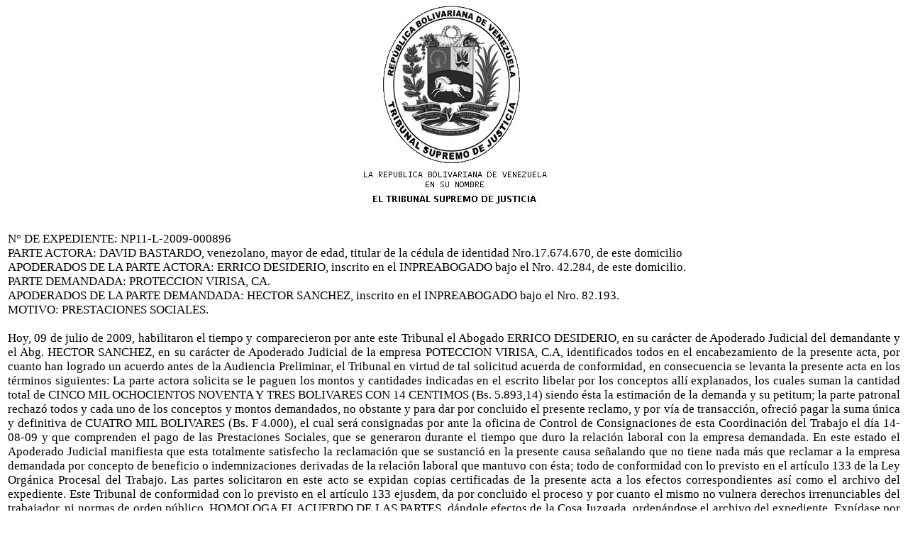

--- FILE ---
content_type: text/html
request_url: http://monagas.tsj.gob.ve/DECISIONES/2009/JULIO/1884-9-NP11-L-2009-000896-.HTML
body_size: 3909
content:
<html><head>
<title>TSJ Regiones - Decisi�n</title>
<style>
.clase{
font-family:Times New Roman;
font-size:13pt;
}
</style>
	<script language="JavaScript">
		function centrar(width,height) 
		{
			window.resizeTo(800,600);
			window.moveTo(Math.round(screen.width/2)-width/2,Math.round(screen.height/2)-height/2);
		}
	</script>
<body onLoad=centrar(800,600);>
<p align="center">
<img src="../../../gif/escudos/escudo.gif"></p>
<table>
<tr>
<td class='clase'>
<div align='justify'><a>
<br>
N� DE EXPEDIENTE: NP11-L-2009-000896
<br>

PARTE ACTORA: DAVID BASTARDO, venezolano, mayor de edad, titular de la c�dula de identidad Nro.17.674.670, de este domicilio 
<br>

APODERADOS DE LA PARTE ACTORA: ERRICO DESIDERIO, inscrito en el INPREABOGADO  bajo el Nro. 42.284, de este domicilio. 
<br>

PARTE DEMANDADA: PROTECCION VIRISA, CA.
<br>

APODERADOS DE LA PARTE DEMANDADA: HECTOR SANCHEZ, inscrito en el INPREABOGADO bajo el Nro. 82.193.
<br>

MOTIVO: PRESTACIONES SOCIALES.
<br>


<br>

	Hoy, 09 de julio de 2009, habilitaron el tiempo y comparecieron por ante este Tribunal el Abogado ERRICO DESIDERIO, en su car�cter de Apoderado Judicial del demandante y el Abg. HECTOR SANCHEZ, en su car�cter de Apoderado Judicial de la empresa POTECCION VIRISA, C.A, identificados todos en el encabezamiento de la presente acta, por cuanto han logrado un acuerdo antes de la Audiencia Preliminar, el Tribunal en virtud de tal solicitud acuerda de conformidad, en consecuencia se levanta la presente acta en los t�rminos siguientes:  La parte actora solicita se le paguen los montos y cantidades indicadas en el escrito libelar por los conceptos all� explanados, los cuales suman la cantidad total de CINCO MIL OCHOCIENTOS NOVENTA Y TRES BOLIVARES CON 14 CENTIMOS (Bs. 5.893,14) siendo �sta la estimaci�n de la demanda y su petitum; la parte patronal rechaz� todos y cada uno de los conceptos y montos demandados, no obstante y para dar por concluido el presente reclamo, y por v�a de transacci�n, ofreci� pagar  la suma �nica y definitiva de CUATRO MIL BOLIVARES (Bs. F 4.000), el cual ser� consignadas por ante la oficina de Control de Consignaciones de esta Coordinaci�n del Trabajo el d�a 14-08-09 y que comprenden el pago de las Prestaciones Sociales,  que se generaron durante el tiempo que duro la relaci�n laboral con la empresa demandada. En este estado el Apoderado Judicial manifiesta que esta totalmente satisfecho la reclamaci�n que se sustanci� en la presente causa se�alando que no tiene nada m�s que reclamar a la empresa demandada por concepto de beneficio o indemnizaciones derivadas de la relaci�n laboral que mantuvo con �sta; todo de conformidad con lo previsto en el art�culo 133 de la Ley Org�nica Procesal del Trabajo. Las partes solicitaron en este acto se expidan copias certificadas de la presente acta a los efectos correspondientes as� como el archivo del expediente. Este Tribunal  de conformidad con lo previsto en el art�culo 133 ejusdem, da por concluido el proceso y por cuanto el mismo no vulnera derechos irrenunciables del trabajador, ni normas de orden p�blico, HOMOLOGA EL ACUERDO DE LAS PARTES, d�ndole efectos de la Cosa Juzgada, orden�ndose el archivo del expediente. Exp�dase por secretaria las copias solicitadas y acordadas y entr�guesele a los peticionarios.  
<br>


<br>


<br>


<br>


<br>

EL JUEZ PROVISORIO                                                      
<br>


<br>

Abg. Jos� L. Adri�n Mata 
<br>

  
<br>


<br>

Las Apoderada Judicial de los demandantes.
<br>


<br>


<br>


<br>

La Apoderado Judicial de la empresa.
<br>

.
<br>


<br>

El Secretario (a)
<br>


<br>


<br>

En esta misma fecha se dio cumplimiento a lo ordenado.
<br>


<br>

El Secretario (a).
<br>


<br>


<br>


<br>


<br>


</a></div>
</td>
</tr>
</table>
</body></html>
